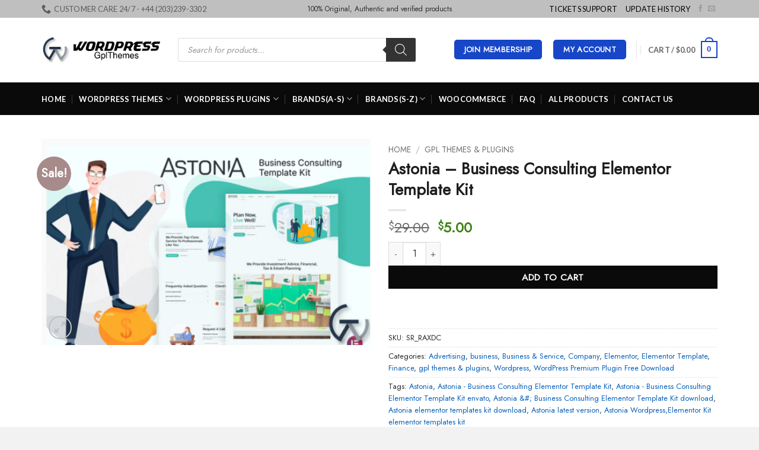

--- FILE ---
content_type: application/javascript; charset=UTF-8
request_url: https://wordpressgplthemes.com/cdn-cgi/challenge-platform/scripts/jsd/main.js
body_size: 4351
content:
window._cf_chl_opt={uTFG0:'g'};~function(G0,F,n,z,H,U,o,e){G0=Y,function(a,f,GH,l,R,m){for(GH={a:195,f:227,R:138,m:214,I:136,P:137,s:144,i:192,B:163,h:205},l=Y,R=a();!![];)try{if(m=parseInt(l(GH.a))/1*(parseInt(l(GH.f))/2)+-parseInt(l(GH.R))/3+parseInt(l(GH.m))/4+parseInt(l(GH.I))/5*(parseInt(l(GH.P))/6)+parseInt(l(GH.s))/7*(parseInt(l(GH.i))/8)+-parseInt(l(GH.B))/9+-parseInt(l(GH.h))/10,f===m)break;else R.push(R.shift())}catch(I){R.push(R.shift())}}(G,143819),F=this||self,n=F[G0(169)],z=function(Gi,Gs,GP,Gm,GC,G8,f,R,m){return Gi={a:220,f:216},Gs={a:155,f:155,R:151,m:155,I:155,P:161,s:149,i:155},GP={a:251},Gm={a:251,f:149,R:159,m:196,I:248,P:248,s:196,i:248,B:166,h:151,D:166,L:151,Z:151,v:155,X:151,Q:166,W:151,A:166,S:151,M:151,g:166,V:155,K:151,d:161},GC={a:157,f:149},G8=G0,f=String[G8(Gi.a)],R={'h':function(I){return null==I?'':R.g(I,6,function(P,G9){return G9=Y,G9(GC.a)[G9(GC.f)](P)})},'g':function(I,P,s,GG,i,B,D,L,Z,X,Q,W,A,S,M,V,K,N){if(GG=G8,I==null)return'';for(B={},D={},L='',Z=2,X=3,Q=2,W=[],A=0,S=0,M=0;M<I[GG(Gm.a)];M+=1)if(V=I[GG(Gm.f)](M),Object[GG(Gm.R)][GG(Gm.m)][GG(Gm.I)](B,V)||(B[V]=X++,D[V]=!0),K=L+V,Object[GG(Gm.R)][GG(Gm.m)][GG(Gm.P)](B,K))L=K;else{if(Object[GG(Gm.R)][GG(Gm.s)][GG(Gm.i)](D,L)){if(256>L[GG(Gm.B)](0)){for(i=0;i<Q;A<<=1,P-1==S?(S=0,W[GG(Gm.h)](s(A)),A=0):S++,i++);for(N=L[GG(Gm.D)](0),i=0;8>i;A=A<<1|1.81&N,P-1==S?(S=0,W[GG(Gm.L)](s(A)),A=0):S++,N>>=1,i++);}else{for(N=1,i=0;i<Q;A=N|A<<1,S==P-1?(S=0,W[GG(Gm.Z)](s(A)),A=0):S++,N=0,i++);for(N=L[GG(Gm.B)](0),i=0;16>i;A=A<<1|1.29&N,P-1==S?(S=0,W[GG(Gm.Z)](s(A)),A=0):S++,N>>=1,i++);}Z--,Z==0&&(Z=Math[GG(Gm.v)](2,Q),Q++),delete D[L]}else for(N=B[L],i=0;i<Q;A=N&1.86|A<<1.28,P-1==S?(S=0,W[GG(Gm.X)](s(A)),A=0):S++,N>>=1,i++);L=(Z--,Z==0&&(Z=Math[GG(Gm.v)](2,Q),Q++),B[K]=X++,String(V))}if(''!==L){if(Object[GG(Gm.R)][GG(Gm.s)][GG(Gm.i)](D,L)){if(256>L[GG(Gm.Q)](0)){for(i=0;i<Q;A<<=1,S==P-1?(S=0,W[GG(Gm.W)](s(A)),A=0):S++,i++);for(N=L[GG(Gm.A)](0),i=0;8>i;A=1&N|A<<1.69,P-1==S?(S=0,W[GG(Gm.S)](s(A)),A=0):S++,N>>=1,i++);}else{for(N=1,i=0;i<Q;A=N|A<<1,S==P-1?(S=0,W[GG(Gm.M)](s(A)),A=0):S++,N=0,i++);for(N=L[GG(Gm.g)](0),i=0;16>i;A=N&1|A<<1.52,S==P-1?(S=0,W[GG(Gm.Z)](s(A)),A=0):S++,N>>=1,i++);}Z--,Z==0&&(Z=Math[GG(Gm.V)](2,Q),Q++),delete D[L]}else for(N=B[L],i=0;i<Q;A=A<<1.2|1.39&N,P-1==S?(S=0,W[GG(Gm.M)](s(A)),A=0):S++,N>>=1,i++);Z--,0==Z&&Q++}for(N=2,i=0;i<Q;A=A<<1|1&N,S==P-1?(S=0,W[GG(Gm.K)](s(A)),A=0):S++,N>>=1,i++);for(;;)if(A<<=1,P-1==S){W[GG(Gm.L)](s(A));break}else S++;return W[GG(Gm.d)]('')},'j':function(I,GI,GY){return GI={a:166},GY=G8,I==null?'':I==''?null:R.i(I[GY(GP.a)],32768,function(P,Ga){return Ga=GY,I[Ga(GI.a)](P)})},'i':function(I,P,s,Gf,i,B,D,L,Z,X,Q,W,A,S,M,V,N,K){for(Gf=G8,i=[],B=4,D=4,L=3,Z=[],W=s(0),A=P,S=1,X=0;3>X;i[X]=X,X+=1);for(M=0,V=Math[Gf(Gs.a)](2,2),Q=1;Q!=V;K=W&A,A>>=1,A==0&&(A=P,W=s(S++)),M|=(0<K?1:0)*Q,Q<<=1);switch(M){case 0:for(M=0,V=Math[Gf(Gs.f)](2,8),Q=1;V!=Q;K=W&A,A>>=1,0==A&&(A=P,W=s(S++)),M|=(0<K?1:0)*Q,Q<<=1);N=f(M);break;case 1:for(M=0,V=Math[Gf(Gs.a)](2,16),Q=1;V!=Q;K=A&W,A>>=1,A==0&&(A=P,W=s(S++)),M|=(0<K?1:0)*Q,Q<<=1);N=f(M);break;case 2:return''}for(X=i[3]=N,Z[Gf(Gs.R)](N);;){if(S>I)return'';for(M=0,V=Math[Gf(Gs.a)](2,L),Q=1;Q!=V;K=A&W,A>>=1,A==0&&(A=P,W=s(S++)),M|=Q*(0<K?1:0),Q<<=1);switch(N=M){case 0:for(M=0,V=Math[Gf(Gs.m)](2,8),Q=1;V!=Q;K=A&W,A>>=1,A==0&&(A=P,W=s(S++)),M|=(0<K?1:0)*Q,Q<<=1);i[D++]=f(M),N=D-1,B--;break;case 1:for(M=0,V=Math[Gf(Gs.I)](2,16),Q=1;Q!=V;K=W&A,A>>=1,0==A&&(A=P,W=s(S++)),M|=Q*(0<K?1:0),Q<<=1);i[D++]=f(M),N=D-1,B--;break;case 2:return Z[Gf(Gs.P)]('')}if(B==0&&(B=Math[Gf(Gs.a)](2,L),L++),i[N])N=i[N];else if(D===N)N=X+X[Gf(Gs.s)](0);else return null;Z[Gf(Gs.R)](N),i[D++]=X+N[Gf(Gs.s)](0),B--,X=N,0==B&&(B=Math[Gf(Gs.i)](2,L),L++)}}},m={},m[G8(Gi.f)]=R.h,m}(),H={},H[G0(218)]='o',H[G0(191)]='s',H[G0(152)]='u',H[G0(249)]='z',H[G0(167)]='n',H[G0(147)]='I',H[G0(179)]='b',U=H,F[G0(236)]=function(R,I,P,s,Gv,GZ,GL,Gw,B,h,D,L,Z,X){if(Gv={a:233,f:228,R:230,m:233,I:228,P:148,s:242,i:234,B:148,h:242,D:234,L:135,Z:197,v:251,X:223,Q:238},GZ={a:185,f:251,R:206},GL={a:159,f:196,R:248,m:151},Gw=G0,null===I||void 0===I)return s;for(B=y(I),R[Gw(Gv.a)][Gw(Gv.f)]&&(B=B[Gw(Gv.R)](R[Gw(Gv.m)][Gw(Gv.I)](I))),B=R[Gw(Gv.P)][Gw(Gv.s)]&&R[Gw(Gv.i)]?R[Gw(Gv.B)][Gw(Gv.h)](new R[(Gw(Gv.D))](B)):function(Q,Gn,W){for(Gn=Gw,Q[Gn(GZ.a)](),W=0;W<Q[Gn(GZ.f)];Q[W+1]===Q[W]?Q[Gn(GZ.R)](W+1,1):W+=1);return Q}(B),h='nAsAaAb'.split('A'),h=h[Gw(Gv.L)][Gw(Gv.Z)](h),D=0;D<B[Gw(Gv.v)];L=B[D],Z=T(R,I,L),h(Z)?(X=Z==='s'&&!R[Gw(Gv.X)](I[L]),Gw(Gv.Q)===P+L?i(P+L,Z):X||i(P+L,I[L])):i(P+L,Z),D++);return s;function i(Q,W,GF){GF=Y,Object[GF(GL.a)][GF(GL.f)][GF(GL.R)](s,W)||(s[W]=[]),s[W][GF(GL.m)](Q)}},o=G0(241)[G0(243)](';'),e=o[G0(135)][G0(197)](o),F[G0(140)]=function(R,m,GQ,Gk,I,P,s,i){for(GQ={a:181,f:251,R:251,m:252,I:151,P:173},Gk=G0,I=Object[Gk(GQ.a)](m),P=0;P<I[Gk(GQ.f)];P++)if(s=I[P],'f'===s&&(s='N'),R[s]){for(i=0;i<m[I[P]][Gk(GQ.R)];-1===R[s][Gk(GQ.m)](m[I[P]][i])&&(e(m[I[P]][i])||R[s][Gk(GQ.I)]('o.'+m[I[P]][i])),i++);}else R[s]=m[I[P]][Gk(GQ.P)](function(B){return'o.'+B})},C();function y(f,Gr,Gx,R){for(Gr={a:230,f:181,R:219},Gx=G0,R=[];f!==null;R=R[Gx(Gr.a)](Object[Gx(Gr.f)](f)),f=Object[Gx(Gr.R)](f));return R}function T(R,m,I,GD,GR,P){GR=(GD={a:250,f:148,R:207,m:211},G0);try{return m[I][GR(GD.a)](function(){}),'p'}catch(s){}try{if(m[I]==null)return void 0===m[I]?'u':'x'}catch(i){return'i'}return R[GR(GD.f)][GR(GD.R)](m[I])?'a':m[I]===R[GR(GD.f)]?'p5':m[I]===!0?'T':!1===m[I]?'F':(P=typeof m[I],GR(GD.m)==P?c(R,m[I])?'N':'f':U[P]||'?')}function j(R,m,GV,Gz,I,P,s){if(GV={a:164,f:208,R:235,m:182,I:176,P:222,s:217,i:193,B:222,h:212,D:170},Gz=G0,I=Gz(GV.a),!R[Gz(GV.f)])return;m===Gz(GV.R)?(P={},P[Gz(GV.m)]=I,P[Gz(GV.I)]=R.r,P[Gz(GV.P)]=Gz(GV.R),F[Gz(GV.s)][Gz(GV.i)](P,'*')):(s={},s[Gz(GV.m)]=I,s[Gz(GV.I)]=R.r,s[Gz(GV.B)]=Gz(GV.h),s[Gz(GV.D)]=m,F[Gz(GV.s)][Gz(GV.i)](s,'*'))}function O(GW,GE,R,m,I,P,s){GE=(GW={a:215,f:162,R:160,m:201,I:156,P:203,s:231,i:224,B:226,h:246,D:146,L:245},G0);try{return R=n[GE(GW.a)](GE(GW.f)),R[GE(GW.R)]=GE(GW.m),R[GE(GW.I)]='-1',n[GE(GW.P)][GE(GW.s)](R),m=R[GE(GW.i)],I={},I=KZfL4(m,m,'',I),I=KZfL4(m,m[GE(GW.B)]||m[GE(GW.h)],'n.',I),I=KZfL4(m,R[GE(GW.D)],'d.',I),n[GE(GW.P)][GE(GW.L)](R),P={},P.r=I,P.e=null,P}catch(i){return s={},s.r={},s.e=i,s}}function J(m,I,GO,G7,P,s,i,B,h,D,L,Z){if(GO={a:141,f:212,R:237,m:188,I:239,P:184,s:180,i:194,B:153,h:168,D:174,L:210,Z:190,v:158,X:239,Q:199,W:139,A:239,S:202,M:178,g:142,V:221,K:239,d:187,N:204,GC:200,Gj:182,Gm:198,GI:213,GP:216},G7=G0,!k(.01))return![];s=(P={},P[G7(GO.a)]=m,P[G7(GO.f)]=I,P);try{i=F[G7(GO.R)],B=G7(GO.m)+F[G7(GO.I)][G7(GO.P)]+G7(GO.s)+i.r+G7(GO.i),h=new F[(G7(GO.B))](),h[G7(GO.h)](G7(GO.D),B),h[G7(GO.L)]=2500,h[G7(GO.Z)]=function(){},D={},D[G7(GO.v)]=F[G7(GO.X)][G7(GO.Q)],D[G7(GO.W)]=F[G7(GO.A)][G7(GO.S)],D[G7(GO.M)]=F[G7(GO.A)][G7(GO.g)],D[G7(GO.V)]=F[G7(GO.K)][G7(GO.d)],L=D,Z={},Z[G7(GO.N)]=s,Z[G7(GO.GC)]=L,Z[G7(GO.Gj)]=G7(GO.Gm),h[G7(GO.GI)](z[G7(GO.GP)](Z))}catch(v){}}function G(GK){return GK='http-code:,chlApiRumWidgetAgeMs,boolean,/b/ov1/0.988326082987808:1762677311:Hxpw0YUA1jagjnNh4l4F6-hWDf07cS06msggMIQmO-Y/,keys,source,[native code],uTFG0,sort,error on cf_chl_props,XOMn3,/cdn-cgi/challenge-platform/h/,floor,ontimeout,string,24UaIhVB,postMessage,/invisible/jsd,22IXmAug,hasOwnProperty,bind,jsd,OOUF6,chctx,display: none,fvZZm6,body,errorInfoObject,3123380ZaxFMx,splice,isArray,api,random,timeout,function,error,send,1030952RTfpEO,createElement,DLkoJbrA,parent,object,getPrototypeOf,fromCharCode,chlApiClientVersion,event,isNaN,contentWindow,addEventListener,clientInformation,13888YUVWUJ,getOwnPropertyNames,now,concat,appendChild,status,Object,Set,success,KZfL4,__CF$cv$params,d.cookie,_cf_chl_opt,onreadystatechange,_cf_chl_opt;KNEqH2;URvKb1;fYyPt8;iYSva3;PFUFS5;PVOaD4;cTQlY3;UqXk5;KNBj1;ufnVg7;CGIa2;tyhN0;hqRub8;KZfL4;nZlNH7;Wffcb8;gGaE6,from,split,stringify,removeChild,navigator,DOMContentLoaded,call,symbol,catch,length,indexOf,includes,1363415rpDWID,6bFWEzJ,554088Wbhzdm,chlApiUrl,nZlNH7,msg,QKbrq5,toString,305473VhJEeb,loading,contentDocument,bigint,Array,charAt,onerror,push,undefined,XMLHttpRequest,Function,pow,tabIndex,+3j8r4n-K6VG7eqbDWIUETzcZuRtCd5$LhkSfmxNgvi0BO1pwXlHQFJo2YsP9AMay,chlApiSitekey,prototype,style,join,iframe,1559277SofFdw,cloudflare-invisible,onload,charCodeAt,number,open,document,detail,readyState,/jsd/r/0.988326082987808:1762677311:Hxpw0YUA1jagjnNh4l4F6-hWDf07cS06msggMIQmO-Y/,map,POST,xhr-error,sid'.split(','),G=function(){return GK},G()}function k(a,Gq,G1){return Gq={a:209},G1=G0,Math[G1(Gq.a)]()>a}function Y(a,f,p){return p=G(),Y=function(R,x,F){return R=R-135,F=p[R],F},Y(a,f)}function b(a,f,Go,Gy,GT,Gc,G3,R,m){Go={a:237,f:153,R:168,m:174,I:188,P:239,s:184,i:172,B:208,h:210,D:190,L:165,Z:150,v:213,X:216,Q:244},Gy={a:175},GT={a:232,f:232,R:235,m:177},Gc={a:210},G3=G0,R=F[G3(Go.a)],m=new F[(G3(Go.f))](),m[G3(Go.R)](G3(Go.m),G3(Go.I)+F[G3(Go.P)][G3(Go.s)]+G3(Go.i)+R.r),R[G3(Go.B)]&&(m[G3(Go.h)]=5e3,m[G3(Go.D)]=function(G4){G4=G3,f(G4(Gc.a))}),m[G3(Go.L)]=function(G5){G5=G3,m[G5(GT.a)]>=200&&m[G5(GT.f)]<300?f(G5(GT.R)):f(G5(GT.m)+m[G5(GT.a)])},m[G3(Go.Z)]=function(G6){G6=G3,f(G6(Gy.a))},m[G3(Go.v)](z[G3(Go.X)](JSON[G3(Go.Q)](a)))}function E(GU,G2,a,f,R,m){return GU={a:237,f:189,R:229},G2=G0,a=F[G2(GU.a)],f=3600,R=Math[G2(GU.f)](+atob(a.t)),m=Math[G2(GU.f)](Date[G2(GU.R)]()/1e3),m-R>f?![]:!![]}function C(Gg,GM,GA,Gb,a,f,R,m,I){if(Gg={a:237,f:208,R:171,m:145,I:225,P:225,s:247,i:240},GM={a:171,f:145,R:240},GA={a:186},Gb=G0,a=F[Gb(Gg.a)],!a)return;if(!E())return;(f=![],R=a[Gb(Gg.f)]===!![],m=function(GJ,P){(GJ=Gb,!f)&&(f=!![],P=O(),b(P.r,function(s){j(a,s)}),P.e&&J(GJ(GA.a),P.e))},n[Gb(Gg.R)]!==Gb(Gg.m))?m():F[Gb(Gg.I)]?n[Gb(Gg.P)](Gb(Gg.s),m):(I=n[Gb(Gg.i)]||function(){},n[Gb(Gg.i)]=function(Gu){Gu=Gb,I(),n[Gu(GM.a)]!==Gu(GM.f)&&(n[Gu(GM.R)]=I,m())})}function c(f,R,GB,Gp){return GB={a:154,f:159,R:143,m:248,I:252,P:183},Gp=G0,R instanceof f[Gp(GB.a)]&&0<f[Gp(GB.a)][Gp(GB.f)][Gp(GB.R)][Gp(GB.m)](R)[Gp(GB.I)](Gp(GB.P))}}()

--- FILE ---
content_type: application/javascript; charset=UTF-8
request_url: https://wordpressgplthemes.com/cdn-cgi/challenge-platform/scripts/jsd/main.js
body_size: 4320
content:
window._cf_chl_opt={uTFG0:'g'};~function(G0,F,n,z,H,U,o,e){G0=Y,function(a,f,GH,l,R,m){for(GH={a:557,f:465,R:470,m:491,I:483,P:481,s:544,i:455,B:480,h:530},l=Y,R=a();!![];)try{if(m=-parseInt(l(GH.a))/1+-parseInt(l(GH.f))/2*(parseInt(l(GH.R))/3)+parseInt(l(GH.m))/4+parseInt(l(GH.I))/5+-parseInt(l(GH.P))/6+parseInt(l(GH.s))/7*(parseInt(l(GH.i))/8)+-parseInt(l(GH.B))/9*(-parseInt(l(GH.h))/10),f===m)break;else R.push(R.shift())}catch(I){R.push(R.shift())}}(G,676987),F=this||self,n=F[G0(468)],z=function(Gi,Gs,GP,GI,Gm,G8,f,R,m){return Gi={a:466,f:479},Gs={a:447,f:488,R:447,m:447,I:551,P:447,s:453,i:488,B:453},GP={a:473},GI={a:485},Gm={a:473,f:453,R:511,m:548,I:459,P:511,s:548,i:548,B:485,h:488,D:488,L:488,Z:485,v:488,X:447,Q:488,W:511,A:459,S:485,M:485,g:485,V:488,K:488,d:551},G8=G0,f=String[G8(Gi.a)],R={'h':function(I,GC){return GC={a:520,f:453},I==null?'':R.g(I,6,function(P,G9){return G9=Y,G9(GC.a)[G9(GC.f)](P)})},'g':function(I,P,s,GG,i,B,D,L,Z,X,Q,W,A,S,M,V,K,N){if(GG=G8,null==I)return'';for(B={},D={},L='',Z=2,X=3,Q=2,W=[],A=0,S=0,M=0;M<I[GG(Gm.a)];M+=1)if(V=I[GG(Gm.f)](M),Object[GG(Gm.R)][GG(Gm.m)][GG(Gm.I)](B,V)||(B[V]=X++,D[V]=!0),K=L+V,Object[GG(Gm.P)][GG(Gm.s)][GG(Gm.I)](B,K))L=K;else{if(Object[GG(Gm.P)][GG(Gm.i)][GG(Gm.I)](D,L)){if(256>L[GG(Gm.B)](0)){for(i=0;i<Q;A<<=1,P-1==S?(S=0,W[GG(Gm.h)](s(A)),A=0):S++,i++);for(N=L[GG(Gm.B)](0),i=0;8>i;A=A<<1|N&1.59,S==P-1?(S=0,W[GG(Gm.D)](s(A)),A=0):S++,N>>=1,i++);}else{for(N=1,i=0;i<Q;A=A<<1|N,P-1==S?(S=0,W[GG(Gm.L)](s(A)),A=0):S++,N=0,i++);for(N=L[GG(Gm.Z)](0),i=0;16>i;A=A<<1|1.14&N,P-1==S?(S=0,W[GG(Gm.v)](s(A)),A=0):S++,N>>=1,i++);}Z--,Z==0&&(Z=Math[GG(Gm.X)](2,Q),Q++),delete D[L]}else for(N=B[L],i=0;i<Q;A=A<<1.61|1.25&N,P-1==S?(S=0,W[GG(Gm.Q)](s(A)),A=0):S++,N>>=1,i++);L=(Z--,0==Z&&(Z=Math[GG(Gm.X)](2,Q),Q++),B[K]=X++,String(V))}if(L!==''){if(Object[GG(Gm.W)][GG(Gm.s)][GG(Gm.A)](D,L)){if(256>L[GG(Gm.S)](0)){for(i=0;i<Q;A<<=1,P-1==S?(S=0,W[GG(Gm.Q)](s(A)),A=0):S++,i++);for(N=L[GG(Gm.M)](0),i=0;8>i;A=1&N|A<<1.3,P-1==S?(S=0,W[GG(Gm.h)](s(A)),A=0):S++,N>>=1,i++);}else{for(N=1,i=0;i<Q;A=N|A<<1.05,P-1==S?(S=0,W[GG(Gm.D)](s(A)),A=0):S++,N=0,i++);for(N=L[GG(Gm.g)](0),i=0;16>i;A=A<<1.9|N&1.47,S==P-1?(S=0,W[GG(Gm.V)](s(A)),A=0):S++,N>>=1,i++);}Z--,Z==0&&(Z=Math[GG(Gm.X)](2,Q),Q++),delete D[L]}else for(N=B[L],i=0;i<Q;A=N&1|A<<1,P-1==S?(S=0,W[GG(Gm.K)](s(A)),A=0):S++,N>>=1,i++);Z--,Z==0&&Q++}for(N=2,i=0;i<Q;A=A<<1|1.86&N,P-1==S?(S=0,W[GG(Gm.Q)](s(A)),A=0):S++,N>>=1,i++);for(;;)if(A<<=1,P-1==S){W[GG(Gm.Q)](s(A));break}else S++;return W[GG(Gm.d)]('')},'j':function(I,GY){return GY=G8,I==null?'':I==''?null:R.i(I[GY(GP.a)],32768,function(P,Ga){return Ga=GY,I[Ga(GI.a)](P)})},'i':function(I,P,s,Gf,i,B,D,L,Z,X,Q,W,A,S,M,V,N,K){for(Gf=G8,i=[],B=4,D=4,L=3,Z=[],W=s(0),A=P,S=1,X=0;3>X;i[X]=X,X+=1);for(M=0,V=Math[Gf(Gs.a)](2,2),Q=1;V!=Q;K=W&A,A>>=1,0==A&&(A=P,W=s(S++)),M|=(0<K?1:0)*Q,Q<<=1);switch(M){case 0:for(M=0,V=Math[Gf(Gs.a)](2,8),Q=1;Q!=V;K=W&A,A>>=1,0==A&&(A=P,W=s(S++)),M|=Q*(0<K?1:0),Q<<=1);N=f(M);break;case 1:for(M=0,V=Math[Gf(Gs.a)](2,16),Q=1;V!=Q;K=W&A,A>>=1,0==A&&(A=P,W=s(S++)),M|=(0<K?1:0)*Q,Q<<=1);N=f(M);break;case 2:return''}for(X=i[3]=N,Z[Gf(Gs.f)](N);;){if(S>I)return'';for(M=0,V=Math[Gf(Gs.R)](2,L),Q=1;V!=Q;K=W&A,A>>=1,A==0&&(A=P,W=s(S++)),M|=Q*(0<K?1:0),Q<<=1);switch(N=M){case 0:for(M=0,V=Math[Gf(Gs.m)](2,8),Q=1;Q!=V;K=A&W,A>>=1,0==A&&(A=P,W=s(S++)),M|=(0<K?1:0)*Q,Q<<=1);i[D++]=f(M),N=D-1,B--;break;case 1:for(M=0,V=Math[Gf(Gs.a)](2,16),Q=1;Q!=V;K=A&W,A>>=1,A==0&&(A=P,W=s(S++)),M|=Q*(0<K?1:0),Q<<=1);i[D++]=f(M),N=D-1,B--;break;case 2:return Z[Gf(Gs.I)]('')}if(0==B&&(B=Math[Gf(Gs.P)](2,L),L++),i[N])N=i[N];else if(N===D)N=X+X[Gf(Gs.s)](0);else return null;Z[Gf(Gs.i)](N),i[D++]=X+N[Gf(Gs.B)](0),B--,X=N,0==B&&(B=Math[Gf(Gs.a)](2,L),L++)}}},m={},m[G8(Gi.f)]=R.h,m}(),H={},H[G0(562)]='o',H[G0(454)]='s',H[G0(450)]='u',H[G0(556)]='z',H[G0(547)]='n',H[G0(458)]='I',H[G0(552)]='b',U=H,F[G0(512)]=function(R,I,P,s,Gv,GZ,GL,Gw,B,h,D,L,Z,X){if(Gv={a:536,f:521,R:502,m:521,I:494,P:553,s:529,i:494,B:553,h:464,D:543,L:473,Z:560,v:559},GZ={a:460,f:473,R:463},GL={a:511,f:548,R:459,m:488},Gw=G0,null===I||void 0===I)return s;for(B=y(I),R[Gw(Gv.a)][Gw(Gv.f)]&&(B=B[Gw(Gv.R)](R[Gw(Gv.a)][Gw(Gv.m)](I))),B=R[Gw(Gv.I)][Gw(Gv.P)]&&R[Gw(Gv.s)]?R[Gw(Gv.i)][Gw(Gv.B)](new R[(Gw(Gv.s))](B)):function(Q,Gn,W){for(Gn=Gw,Q[Gn(GZ.a)](),W=0;W<Q[Gn(GZ.f)];Q[W]===Q[W+1]?Q[Gn(GZ.R)](W+1,1):W+=1);return Q}(B),h='nAsAaAb'.split('A'),h=h[Gw(Gv.h)][Gw(Gv.D)](h),D=0;D<B[Gw(Gv.L)];L=B[D],Z=T(R,I,L),h(Z)?(X=Z==='s'&&!R[Gw(Gv.Z)](I[L]),Gw(Gv.v)===P+L?i(P+L,Z):X||i(P+L,I[L])):i(P+L,Z),D++);return s;function i(Q,W,GF){GF=Y,Object[GF(GL.a)][GF(GL.f)][GF(GL.R)](s,W)||(s[W]=[]),s[W][GF(GL.m)](Q)}},o=G0(489)[G0(475)](';'),e=o[G0(464)][G0(543)](o),F[G0(471)]=function(R,m,GQ,Gk,I,P,s,i){for(GQ={a:540,f:473,R:473,m:504,I:488,P:535},Gk=G0,I=Object[Gk(GQ.a)](m),P=0;P<I[Gk(GQ.f)];P++)if(s=I[P],'f'===s&&(s='N'),R[s]){for(i=0;i<m[I[P]][Gk(GQ.R)];-1===R[s][Gk(GQ.m)](m[I[P]][i])&&(e(m[I[P]][i])||R[s][Gk(GQ.I)]('o.'+m[I[P]][i])),i++);}else R[s]=m[I[P]][Gk(GQ.P)](function(B){return'o.'+B})},C();function y(f,Gr,Gx,R){for(Gr={a:502,f:540,R:514},Gx=G0,R=[];f!==null;R=R[Gx(Gr.a)](Object[Gx(Gr.f)](f)),f=Object[Gx(Gr.R)](f));return R}function c(f,R,GB,Gp){return GB={a:531,f:531,R:511,m:555,I:459,P:504,s:477},Gp=G0,R instanceof f[Gp(GB.a)]&&0<f[Gp(GB.f)][Gp(GB.R)][Gp(GB.m)][Gp(GB.I)](R)[Gp(GB.P)](Gp(GB.s))}function C(Gg,GM,GA,Gb,a,f,R,m,I){if(Gg={a:533,f:449,R:541,m:534,I:452,P:452,s:508,i:467},GM={a:541,f:534,R:467},GA={a:482},Gb=G0,a=F[Gb(Gg.a)],!a)return;if(!E())return;(f=![],R=a[Gb(Gg.f)]===!![],m=function(GJ,P){(GJ=Gb,!f)&&(f=!![],P=O(),b(P.r,function(s){j(a,s)}),P.e&&J(GJ(GA.a),P.e))},n[Gb(Gg.R)]!==Gb(Gg.m))?m():F[Gb(Gg.I)]?n[Gb(Gg.P)](Gb(Gg.s),m):(I=n[Gb(Gg.i)]||function(){},n[Gb(Gg.i)]=function(Gu){Gu=Gb,I(),n[Gu(GM.a)]!==Gu(GM.f)&&(n[Gu(GM.R)]=I,m())})}function Y(a,f,p){return p=G(),Y=function(R,x,F){return R=R-446,F=p[R],F},Y(a,f)}function T(R,m,I,GD,GR,P){GR=(GD={a:451,f:494,R:513,m:494,I:476},G0);try{return m[I][GR(GD.a)](function(){}),'p'}catch(s){}try{if(m[I]==null)return m[I]===void 0?'u':'x'}catch(i){return'i'}return R[GR(GD.f)][GR(GD.R)](m[I])?'a':m[I]===R[GR(GD.m)]?'p5':m[I]===!0?'T':!1===m[I]?'F':(P=typeof m[I],GR(GD.I)==P?c(R,m[I])?'N':'f':U[P]||'?')}function G(GK){return GK='object,now,fvZZm6,pow,floor,api,undefined,catch,addEventListener,charAt,string,5530232VRgDWG,tabIndex,/cdn-cgi/challenge-platform/h/,bigint,call,sort,removeChild,body,splice,includes,184428mIGqGq,fromCharCode,onreadystatechange,document,jsd,36ubMKZY,nZlNH7,uTFG0,length,clientInformation,split,function,[native code],open,DLkoJbrA,2149461LGymYu,5904246lYhxAh,error on cf_chl_props,4288035vfoyor,/b/ov1/0.988326082987808:1762677311:Hxpw0YUA1jagjnNh4l4F6-hWDf07cS06msggMIQmO-Y/,charCodeAt,status,http-code:,push,_cf_chl_opt;KNEqH2;URvKb1;fYyPt8;iYSva3;PFUFS5;PVOaD4;cTQlY3;UqXk5;KNBj1;ufnVg7;CGIa2;tyhN0;hqRub8;KZfL4;nZlNH7;Wffcb8;gGaE6,appendChild,992620QQOzAv,event,display: none,Array,timeout,chlApiRumWidgetAgeMs,xhr-error,detail,chlApiClientVersion,onload,parent,concat,sid,indexOf,postMessage,success,contentDocument,DOMContentLoaded,send,createElement,prototype,KZfL4,isArray,getPrototypeOf,msg,stringify,random,XMLHttpRequest,source,+3j8r4n-K6VG7eqbDWIUETzcZuRtCd5$LhkSfmxNgvi0BO1pwXlHQFJo2YsP9AMay,getOwnPropertyNames,style,OOUF6,cloudflare-invisible,ontimeout,onerror,XOMn3,navigator,Set,50TbqyMH,Function,/invisible/jsd,__CF$cv$params,loading,map,Object,QKbrq5,chctx,POST,keys,readyState,/jsd/r/0.988326082987808:1762677311:Hxpw0YUA1jagjnNh4l4F6-hWDf07cS06msggMIQmO-Y/,bind,7TAaWRQ,error,chlApiUrl,number,hasOwnProperty,iframe,chlApiSitekey,join,boolean,from,_cf_chl_opt,toString,symbol,223590npJVse,contentWindow,d.cookie,isNaN,errorInfoObject'.split(','),G=function(){return GK},G()}function k(a,Gq,G1){return Gq={a:517},G1=G0,Math[G1(Gq.a)]()>a}function J(m,I,GO,G7,P,s,i,B,h,D,L,Z){if(GO={a:515,f:545,R:533,m:457,I:554,P:472,s:484,i:532,B:518,h:478,D:539,L:495,Z:525,v:550,X:523,Q:546,W:446,A:496,S:554,M:537,g:499,V:527,K:561,d:538,N:519,GC:469,Gj:509,Gm:479},G7=G0,!k(.01))return![];s=(P={},P[G7(GO.a)]=m,P[G7(GO.f)]=I,P);try{i=F[G7(GO.R)],B=G7(GO.m)+F[G7(GO.I)][G7(GO.P)]+G7(GO.s)+i.r+G7(GO.i),h=new F[(G7(GO.B))](),h[G7(GO.h)](G7(GO.D),B),h[G7(GO.L)]=2500,h[G7(GO.Z)]=function(){},D={},D[G7(GO.v)]=F[G7(GO.I)][G7(GO.X)],D[G7(GO.Q)]=F[G7(GO.I)][G7(GO.W)],D[G7(GO.A)]=F[G7(GO.S)][G7(GO.M)],D[G7(GO.g)]=F[G7(GO.I)][G7(GO.V)],L=D,Z={},Z[G7(GO.K)]=s,Z[G7(GO.d)]=L,Z[G7(GO.N)]=G7(GO.GC),h[G7(GO.Gj)](z[G7(GO.Gm)](Z))}catch(v){}}function j(R,m,GV,Gz,I,P,s){if(GV={a:524,f:449,R:506,m:519,I:503,P:492,s:506,i:501,B:505,h:503,D:545,L:498},Gz=G0,I=Gz(GV.a),!R[Gz(GV.f)])return;m===Gz(GV.R)?(P={},P[Gz(GV.m)]=I,P[Gz(GV.I)]=R.r,P[Gz(GV.P)]=Gz(GV.s),F[Gz(GV.i)][Gz(GV.B)](P,'*')):(s={},s[Gz(GV.m)]=I,s[Gz(GV.h)]=R.r,s[Gz(GV.P)]=Gz(GV.D),s[Gz(GV.L)]=m,F[Gz(GV.i)][Gz(GV.B)](s,'*'))}function b(a,f,Go,Gy,GT,Gc,G3,R,m){Go={a:533,f:518,R:478,m:539,I:457,P:554,s:472,i:542,B:449,h:495,D:525,L:500,Z:526,v:509,X:479,Q:516},Gy={a:497},GT={a:486,f:506,R:487,m:486},Gc={a:495},G3=G0,R=F[G3(Go.a)],m=new F[(G3(Go.f))](),m[G3(Go.R)](G3(Go.m),G3(Go.I)+F[G3(Go.P)][G3(Go.s)]+G3(Go.i)+R.r),R[G3(Go.B)]&&(m[G3(Go.h)]=5e3,m[G3(Go.D)]=function(G4){G4=G3,f(G4(Gc.a))}),m[G3(Go.L)]=function(G5){G5=G3,m[G5(GT.a)]>=200&&m[G5(GT.a)]<300?f(G5(GT.f)):f(G5(GT.R)+m[G5(GT.m)])},m[G3(Go.Z)]=function(G6){G6=G3,f(G6(Gy.a))},m[G3(Go.v)](z[G3(Go.X)](JSON[G3(Go.Q)](a)))}function O(GW,GE,R,m,I,P,s){GE=(GW={a:510,f:549,R:522,m:493,I:456,P:462,s:490,i:558,B:474,h:528,D:507,L:462,Z:461},G0);try{return R=n[GE(GW.a)](GE(GW.f)),R[GE(GW.R)]=GE(GW.m),R[GE(GW.I)]='-1',n[GE(GW.P)][GE(GW.s)](R),m=R[GE(GW.i)],I={},I=KZfL4(m,m,'',I),I=KZfL4(m,m[GE(GW.B)]||m[GE(GW.h)],'n.',I),I=KZfL4(m,R[GE(GW.D)],'d.',I),n[GE(GW.L)][GE(GW.Z)](R),P={},P.r=I,P.e=null,P}catch(i){return s={},s.r={},s.e=i,s}}function E(GU,G2,a,f,R,m){return GU={a:533,f:448,R:563},G2=G0,a=F[G2(GU.a)],f=3600,R=Math[G2(GU.f)](+atob(a.t)),m=Math[G2(GU.f)](Date[G2(GU.R)]()/1e3),m-R>f?![]:!![]}}()